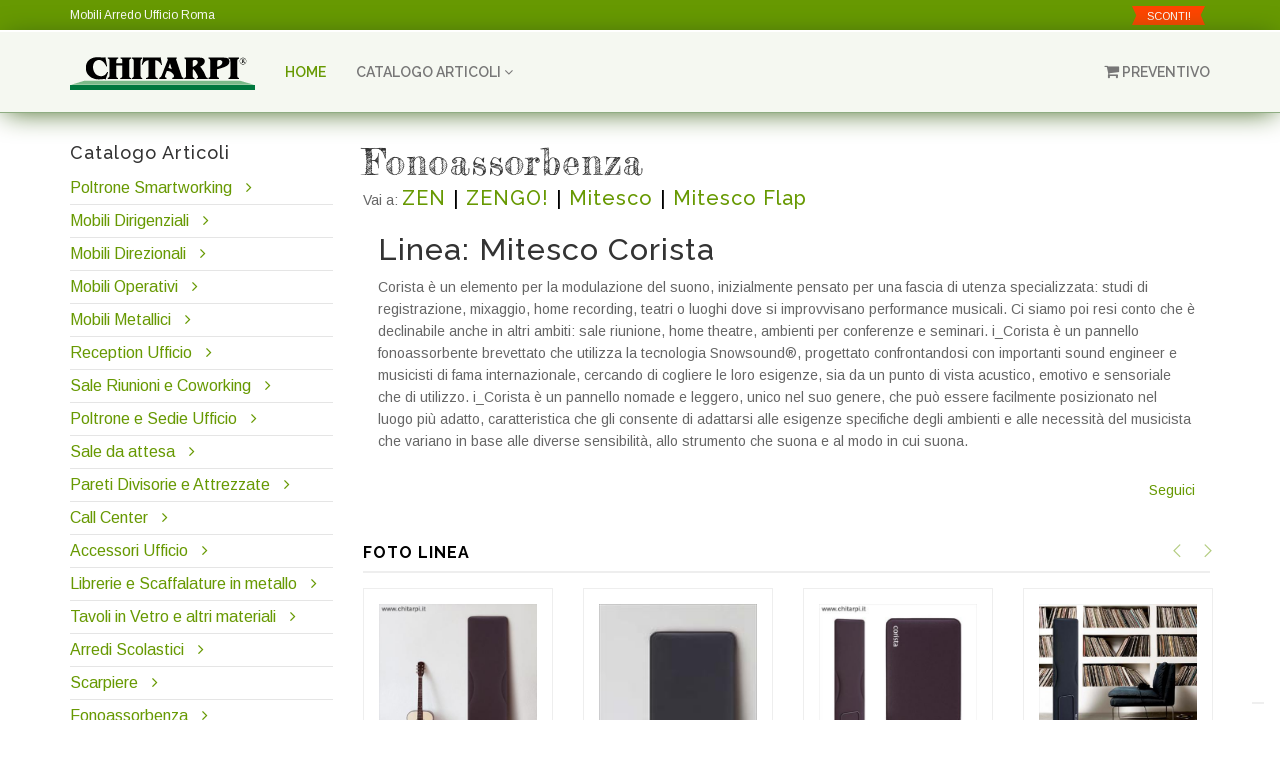

--- FILE ---
content_type: text/html; charset=utf-8
request_url: https://chitarpi.it/categoria.aspx?id_categoria=195
body_size: 15972
content:


<!DOCTYPE html>


<html xmlns="http://www.w3.org/1999/xhtml">
<head><meta http-equiv="Content-Type" content="text/html; charset=utf-8" /><title>
	Fonoassorbenza | Linea: Mitesco Corista | Chitarpi.it
</title><meta http-equiv="Content-Type" content="text/html; charset=iso-8859-1" /><meta http-equiv="X-UA-Compatible" content="IE=edge" /><meta name="viewport" content="width=device-width, initial-scale=1" /><meta property="og:title" content="Mitesco Corista" />
<meta property="og:type" content="product"/>
<meta property="og:url" content="https://chitarpi.it/categoria.aspx?id_categoria=195" />
<meta property="og:image" content="https://www.chitarpi.it/immagini/logo_email_interna.gif" />
<meta property="og:site_name" content="Chitarpi" />
<meta property="og:description" content="Corista è un elemento per la modulazione del suono, inizialmente pensato per una fascia di utenza specializzata: studi di registrazione, mixaggio, home recording, teatri o luoghi dove si improvvisano performance musicali. Ci siamo poi resi conto che è declinabile anche in altri ambiti: sale riunione, home theatre, ambienti per conferenze e seminari.
i_Corista è un pannello fonoassorbente brevettato che utilizza la tecnologia Snowsound®, progettato confrontandosi con importanti sound engineer e musicisti di fama internazionale, cercando di cogliere le loro esigenze, sia da un punto di vista acustico, emotivo e sensoriale che di utilizzo.
i_Corista è un pannello nomade e leggero, unico nel suo genere, che può essere facilmente posizionato nel luogo più
adatto, caratteristica che gli consente di adattarsi alle esigenze specifiche degli ambienti e alle necessità del musicista che
variano in base alle diverse sensibilità, allo strumento che suona e al modo in cui suona.<br /><br />" />
<meta property="fb:admins" content="100001001446839" />
<link rel="shortcut icon" href="favincon.ico" /><meta name="description" content="Mobili per ufficio a Roma, dalle scrivanie e gli accessori di design alle poltrone e sedute dalla migliore ergonomia. Per la tua salute in ufficio" /><meta name="keywords" content="mobili, ufficio, roma, arredo, poltrone, sedute, sedie, scrivanie, wellness, postura, ergonomia" /><meta name="robots" content="index, follow" /><meta name="copyright" content="Copyright © 2013 Chitarpi.it. - Mobili per Ufficio" /><meta name="author" content="Cantieri Informatici S.r.l. - www.cantierinformatici.com" /><meta property="twitter:account_id" content="4503599628515600" /><link href="https://plus.google.com/111762702913545803786/" rel="publisher" />

        <!-- Bootstrap -->
        <link href="bootstrap/css/bootstrap.min.css" rel="stylesheet" />
        <!--plugins-->
        <link href="bower_components/font-awesome/css/font-awesome.min.css" rel="stylesheet" /><link href="bower_components/flexslider/flexslider.css" rel="stylesheet" /><link href="owl-carousel/owl.carousel.css" rel="stylesheet" /><link href="owl-carousel/owl.theme.css" rel="stylesheet" /><link href="owl-carousel/owl.transitions.css" rel="stylesheet" /><link href="pe-icons/Pe-icon-7-stroke.css" rel="stylesheet" /><link href="custom-scrollbar/jquery.mCustomScrollbar.css" rel="stylesheet" />
        
        <!--product photo gallery css-->
        <link href="bower_components/lightbox2/dist/css/lightbox.css" rel="stylesheet" />
        <!--revolution css-->
        <link href="revolution/css/navigation.css" rel="stylesheet" /><link href="revolution/css/layers.css" rel="stylesheet" /><link href="revolution/css/settings.css" rel="stylesheet" />
        <!--custom css file-->
        <link href="css/style.css" rel="stylesheet" />
        <!--custom font-->
        <link href="https://fonts.googleapis.com/css?family=Fredericka+the+Great" rel="stylesheet" type="text/css" />
        <!--Revolution slider css-->
        <link href="rs-plugin/css/settings.css" rel="stylesheet" type="text/css" media="screen" /><link href="css/rev-style.css" rel="stylesheet" type="text/css" media="screen" />
        <!-- HTML5 shim and Respond.js for IE8 support of HTML5 elements and media queries -->
        <!-- WARNING: Respond.js doesn't work if you view the page via file:// -->
        <!--[if lt IE 9]>
          <script src="https://oss.maxcdn.com/html5shiv/3.7.2/html5shiv.min.js"></script>
          <script src="https://oss.maxcdn.com/respond/1.4.2/respond.min.js"></script>
        <![endif]-->

    

    <!-- Js -->
    
    
        <script src="bower_components/jquery/dist/jquery.min.js"></script>  
        <script src="js/jquery-migrate.min.js" type="text/javascript"></script>
        <script src="js/jquery.easing.1.3.min.js" type="text/javascript"></script>
        <script src="bootstrap/js/bootstrap.min.js"></script>       
        <script src="js/jquery.sticky.js" type="text/javascript"></script>
        <script src="js/bootstrap-hover-dropdown.min.js"></script>
        
        <script src="custom-scrollbar/jquery.mCustomScrollbar.concat.min.js" type="text/javascript"></script>
        
        <script src="owl-carousel/owl.carousel.min.js" type="text/javascript"></script>

        <script src="js/custom.js" type="text/javascript"></script>
        <!--product photo gallery js-->
        

    
    <!--revolution slider plugins-->
        <script src="rs-plugin/js/jquery.themepunch.tools.min.js" type="text/javascript"></script>
        <script src="rs-plugin/js/jquery.themepunch.revolution.min.js" type="text/javascript"></script>
        <script src="js/revolution-custom.js" type="text/javascript"></script>

        

    <script>
        $(document).ready(function () {
            $('[data-toggle="popover"]').popover();
        });
</script>
    

    <script src="js.justgallery/js/jquery.justifiedgallery.js" type="text/javascript"></script>
    <link href="js.justgallery/css/jquery.justifiedgallery.min.css" rel="stylesheet" type="text/css" />
    <style type="text/css">
        .tiles img
        {
            display: none;
        }
    </style>

    


    
    

    <!--sweet alerts-->
   
     <!--IUBENDA-->
<script type="text/javascript">
var _iub = _iub || [];
_iub.csConfiguration = {"askConsentAtCookiePolicyUpdate":true,"floatingPreferencesButtonDisplay":"bottom-right","perPurposeConsent":true,"siteId":3593670,"whitelabel":false,"cookiePolicyId":84250454,"lang":"it","banner":{"acceptButtonDisplay":true,"closeButtonRejects":true,"customizeButtonDisplay":true,"explicitWithdrawal":true,"listPurposes":true,"position":"float-top-center","showTitle":false}};
</script>
<script type="text/javascript" src="https://cs.iubenda.com/autoblocking/3593670.js"></script>
<script type="text/javascript" src="//cdn.iubenda.com/cs/iubenda_cs.js" charset="UTF-8" async></script>

</head>
<body>
    <form method="post" action="./categoria.aspx?id_categoria=195" id="form1">
<div class="aspNetHidden">
<input type="hidden" name="__EVENTTARGET" id="__EVENTTARGET" value="" />
<input type="hidden" name="__EVENTARGUMENT" id="__EVENTARGUMENT" value="" />
<input type="hidden" name="__VIEWSTATE" id="__VIEWSTATE" value="/[base64]/[base64]/[base64]/TbAtMttSVWQD28HDTyMiEWI3x0zSe7HrEw=" />
</div>

<script type="text/javascript">
//<![CDATA[
var theForm = document.forms['form1'];
if (!theForm) {
    theForm = document.form1;
}
function __doPostBack(eventTarget, eventArgument) {
    if (!theForm.onsubmit || (theForm.onsubmit() != false)) {
        theForm.__EVENTTARGET.value = eventTarget;
        theForm.__EVENTARGUMENT.value = eventArgument;
        theForm.submit();
    }
}
//]]>
</script>


<script src="/WebResource.axd?d=B_8dedHhOdOO1Ssx3duol0N4ga09dpHqy9cBd0-dD8ff-Hzifk2FEkDUBCLPIX8BmJZgskh32Boxthi_66VqYeKf1YRJfLSdGWoNsOpJkQI1&amp;t=638901598200000000" type="text/javascript"></script>

<div class="aspNetHidden">

	<input type="hidden" name="__VIEWSTATEGENERATOR" id="__VIEWSTATEGENERATOR" value="3381B21B" />
	<input type="hidden" name="__SCROLLPOSITIONX" id="__SCROLLPOSITIONX" value="0" />
	<input type="hidden" name="__SCROLLPOSITIONY" id="__SCROLLPOSITIONY" value="0" />
	<input type="hidden" name="__EVENTVALIDATION" id="__EVENTVALIDATION" value="/wEdABJusKsj2TwgMqua1OZ5W5dhogtmyyEgfaidxhy3T9sfMUF1i/XaJNRnQZmhfuacLJ5rs/6vJywfUolK6FmTmFmfTBkCD5rBbmmVgrQ0KnMxlt4qqVA25EhyFeiEaZLjG6rNt+uD26H8SKtb5LiJMiRAWzm3hG77IaX65r1RnzgDX5Pd5LHoGckNJdT3UdkxSYAeLG9ixZGkRlBIFjfyMhosAvqFvP17+RPwsuwfXMkGvitcPuiry9C3SVMZ7tMMLXB/hiCbQ/zzk16zWqqwPN68EgS2GKYPY8QGEsASDndJmFDNoiWcdYjBYqforX6hTe8h1WurDFsbTO+F2kMyTi8myWVFmji04ho6y0aWm+MCa2gklSd2GGnma0u2B4Z5Izd2CYqvY/dJ0ahBk+ZfvxG+zGF3phJLvaJXFczBRd9fOA==" />
</div>


        
        <!--header start-->
        <header class="header">
            <!--top bar-->
            <div class="top-bar">
                <div class="container">
                    <div class="row">
                        <div class="col-sm-6 hidden-xs">
                            <a href="mobili-arredo-ufficio.aspx"><span>Mobili Arredo Ufficio Roma</span></a>
                        </div>
                        <div class="col-sm-6 text-right">
                            <ul class="list-inline">
                                <li class="hidden-xs"><a href="ricerca.aspx?scontati=1" class="offers">SCONTI!</a></li>
                               


                                
                            </ul>
                        </div>
                    </div>
                </div>
            </div>
            <!--top bar end-->


            <!--main navigation start-->
            <!-- Static navbar -->
            <nav class="navbar navbar-default navbar-static-top yamm sticky">
                <div class="container">
                    <div class="navbar-header">
                        <button type="button" class="navbar-toggle collapsed" data-toggle="collapse" data-target="#navbar" aria-controls="navbar">
                            <span class="sr-only">Toggle navigation</span>
                            <span class="icon-bar"></span>
                            <span class="icon-bar"></span>
                            <span class="icon-bar"></span>
                        </button>
                        <a class="navbar-brand" href="default.aspx" title="CHITARPI - Mobili per Ufficio Roma"><img src="immagini/logo-chitarpi-mobili-per-ufficio-roma.png" alt="CHITARPI - Mobili per Ufficio Roma" /></a> 
                    </div>
                    <div id="navbar" class="navbar-collapse collapse">
                        <ul class="nav navbar-nav">
                            <li class="active"><a href="default.aspx">Home</a></li>
                            
                            
                            <li class="dropdown">
                                <a href="#" class="dropdown-toggle js-activated" data-toggle="dropdown" role="button" aria-haspopup="true">CATALOGO ARTICOLI <i class="fa fa-angle-down"></i></a>
                                <ul class="dropdown-menu">
                                    

            <li><a href="smartworking.aspx" title="Poltrone Smartworking"> Poltrone Smartworking</a></li>

        

            <li><a href="mobili-ufficio-dirigenziali.aspx" title="Mobili Dirigenziali"> Mobili Dirigenziali</a></li>

        

            <li><a href="mobili-ufficio-direzionali.aspx" title="Mobili Direzionali"> Mobili Direzionali</a></li>

        

            <li><a href="mobili-ufficio-economici.aspx" title="Mobili Operativi"> Mobili Operativi</a></li>

        

            <li><a href="armadi-in-metallo.aspx" title="Mobili Metallici"> Mobili Metallici</a></li>

        

            <li><a href="banconi-reception-ufficio.aspx" title="Reception Ufficio"> Reception Ufficio</a></li>

        

            <li><a href="sale-riunioni-coworking.aspx" title="Sale Riunioni e Coworking"> Sale Riunioni e Coworking</a></li>

        

            <li><a href="poltrone-sedie-ufficio.aspx" title="Poltrone e Sedie Ufficio"> Poltrone e Sedie Ufficio</a></li>

        

            <li><a href="sale-attesa.aspx" title="Sale da attesa"> Sale da attesa</a></li>

        

            <li><a href="pareti-divisorie-attrezzate.aspx" title="Pareti Divisorie e Attrezzate"> Pareti Divisorie e Attrezzate</a></li>

        

            <li><a href="arredo-call-center.aspx" title="Call Center"> Call Center</a></li>

        

            <li><a href="accessori-ufficio.aspx" title="Accessori Ufficio"> Accessori Ufficio</a></li>

        

            <li><a href="librerie-scaffalature-metallo.aspx" title="Librerie e Scaffalature in metallo"> Librerie e Scaffalature in metallo</a></li>

        

            <li><a href="tavoli-vetro.aspx" title="Tavoli in Vetro e altri materiali"> Tavoli in Vetro e altri materiali</a></li>

        

            <li><a href="arredi-scolastici.aspx" title="Arredi Scolastici"> Arredi Scolastici</a></li>

        

            <li><a href="arredo-scarpiere.aspx" title="Scarpiere "> Scarpiere </a></li>

        

            <li><a href="pannelli-fonoassorbenti.aspx" title="Fonoassorbenza"> Fonoassorbenza</a></li>

        

            <li><a href="cestini-raccolta-differenziata-casa-ufficio.aspx" title="Raccolta Differenziata"> Raccolta Differenziata</a></li>

        

            <li><a href="home-office-casa-ufficio.aspx" title="Home Office"> Home Office</a></li>

        

            <li><a href="standing-desk-scrivanie-regolabili.aspx" title="Standing Desk"> Standing Desk</a></li>

        

            <li><a href="ante-scorrevoli-cabine-armadio.aspx" title="Ante scorrevoli -Cabine Armadio"> Ante scorrevoli -Cabine Armadio</a></li>

        

            <li><a href="giardiniverticali.aspx" title="Verde stabilizzato - Pannelli Dogati"> Verde stabilizzato - Pannelli Dogati</a></li>

        


                                </ul>
                            </li>
                            
                            </ul>
                        <ul class="nav navbar-nav navbar-right">
                            
                    <li>
                    </li>
                    <li>
                    <a id="LoginView1_carrelloLN" href="carrello.aspx"><i class='fa fa-shopping-cart'></i> Preventivo</a>
                    </li>
</ul>
                        
                        
                    </div><!--/.nav-collapse -->
                </div><!--/.container-fluid -->
            </nav>
            <!--main navigation end-->
            
        </header>
        <!--header end-->
        
        

        <!--slider revolution 5 start-->
        
        <!--slider revolution 5 end-->
        
        
        
        <div class="divide30"></div>
        <div class="container">
            


        <div class="row">
            
        <div class="col-sm-3 hidden-xs">
                    
            <!--sidebar-box-->
                    <div class="sidebar-box margin40">
                        <h4>Catalogo Articoli</h4>
                        <ul class="list-unstyled cat-list" style="font-size:12pt;">
                            
            
            <li><a href="smartworking.aspx" title="Poltrone Smartworking"> Poltrone Smartworking</a> <i class="fa fa-angle-right"></i></li>
            
        
            
            <li><a href="mobili-ufficio-dirigenziali.aspx" title="Mobili Dirigenziali"> Mobili Dirigenziali</a> <i class="fa fa-angle-right"></i></li>
            
        
            
            <li><a href="mobili-ufficio-direzionali.aspx" title="Mobili Direzionali"> Mobili Direzionali</a> <i class="fa fa-angle-right"></i></li>
            
        
            
            <li><a href="mobili-ufficio-economici.aspx" title="Mobili Operativi"> Mobili Operativi</a> <i class="fa fa-angle-right"></i></li>
            
        
            
            <li><a href="armadi-in-metallo.aspx" title="Mobili Metallici"> Mobili Metallici</a> <i class="fa fa-angle-right"></i></li>
            
        
            
            <li><a href="banconi-reception-ufficio.aspx" title="Reception Ufficio"> Reception Ufficio</a> <i class="fa fa-angle-right"></i></li>
            
        
            
            <li><a href="sale-riunioni-coworking.aspx" title="Sale Riunioni e Coworking"> Sale Riunioni e Coworking</a> <i class="fa fa-angle-right"></i></li>
            
        
            
            <li><a href="poltrone-sedie-ufficio.aspx" title="Poltrone e Sedie Ufficio"> Poltrone e Sedie Ufficio</a> <i class="fa fa-angle-right"></i></li>
            
        
            
            <li><a href="sale-attesa.aspx" title="Sale da attesa"> Sale da attesa</a> <i class="fa fa-angle-right"></i></li>
            
        
            
            <li><a href="pareti-divisorie-attrezzate.aspx" title="Pareti Divisorie e Attrezzate"> Pareti Divisorie e Attrezzate</a> <i class="fa fa-angle-right"></i></li>
            
        
            
            <li><a href="arredo-call-center.aspx" title="Call Center"> Call Center</a> <i class="fa fa-angle-right"></i></li>
            
        
            
            <li><a href="accessori-ufficio.aspx" title="Accessori Ufficio"> Accessori Ufficio</a> <i class="fa fa-angle-right"></i></li>
            
        
            
            <li><a href="librerie-scaffalature-metallo.aspx" title="Librerie e Scaffalature in metallo"> Librerie e Scaffalature in metallo</a> <i class="fa fa-angle-right"></i></li>
            
        
            
            <li><a href="tavoli-vetro.aspx" title="Tavoli in Vetro e altri materiali"> Tavoli in Vetro e altri materiali</a> <i class="fa fa-angle-right"></i></li>
            
        
            
            <li><a href="arredi-scolastici.aspx" title="Arredi Scolastici"> Arredi Scolastici</a> <i class="fa fa-angle-right"></i></li>
            
        
            
            <li><a href="arredo-scarpiere.aspx" title="Scarpiere "> Scarpiere </a> <i class="fa fa-angle-right"></i></li>
            
        
            
            <li><a href="pannelli-fonoassorbenti.aspx" title="Fonoassorbenza"> Fonoassorbenza</a> <i class="fa fa-angle-right"></i></li>
            
        
            
            <li><a href="cestini-raccolta-differenziata-casa-ufficio.aspx" title="Raccolta Differenziata"> Raccolta Differenziata</a> <i class="fa fa-angle-right"></i></li>
            
        
            
            <li><a href="home-office-casa-ufficio.aspx" title="Home Office"> Home Office</a> <i class="fa fa-angle-right"></i></li>
            
        
            
            <li><a href="standing-desk-scrivanie-regolabili.aspx" title="Standing Desk"> Standing Desk</a> <i class="fa fa-angle-right"></i></li>
            
        
            
            <li><a href="ante-scorrevoli-cabine-armadio.aspx" title="Ante scorrevoli -Cabine Armadio"> Ante scorrevoli -Cabine Armadio</a> <i class="fa fa-angle-right"></i></li>
            
        
            
            <li><a href="giardiniverticali.aspx" title="Verde stabilizzato - Pannelli Dogati"> Verde stabilizzato - Pannelli Dogati</a> <i class="fa fa-angle-right"></i></li>
            
        



                        </ul>
                    </div>
            <div class="divide10"></div>
            <!--sidebar-box-->
                     <div class="sidebar-box margin40">
                        <div id="ricercaPN" onkeypress="javascript:return WebForm_FireDefaultButton(event, &#39;cercaBT&#39;)">
	
                                        <img src="immagini/sx_ricerca.gif" alt="Ricerca prodotto"/>
                            <br />
                                        <input name="ctl00$ricerca_prodTB" type="text" maxlength="50" id="ricerca_prodTB" /> <input type="submit" name="ctl00$cercaBT" value="Trova" id="cercaBT" class="btn btn-skin" />
                                        <br />
                            Es.: "sedia" o il codice prodotto
                                        <br />
                                    
</div>
                    </div>
                    
            <div class="divide40"></div>
            <!--sidebar-box-->
                     <div class="sidebar-box margin40">
                        <a href="http://chitarpi.wordpress.com/" target="_blank">
                            <img src="immagini/blog.gif" border="0" title="Visita il nostro blog" alt="Visita il nostro blog" class="img-responsive" />
                            Tanti consigli per il tuo ufficio</a><br />
                    </div>

            <div class="divide40"></div>
            <!--sidebar-box-->
                     <div class="sidebar-box margin40">
                        <h4>Disegna il tuo Ufficio</h4>
                        <p>
                           Stampa lo schema, disegna e inviaci il tuo progetto via email a info@chitarpi.it<br />
<a href="modulo/modulo.pdf" target="_blank" class="btn btn-skin"><i class="fa fa-file-pdf-o"></i> SCARICA .PDF</a>
                        </p>
                    </div>
                    <div class="divide40"></div>
            <span style="border:1px solid #ccc; border-radius:8px; padding:10px; font-weight:bold;">
                            I prezzi sono IVA ESCLUSA.
                            </span>

                       

                </div>

        <div class="col-sm-9">


        
    <div class="tipologia">
        <h1>
            Fonoassorbenza
        </h1>
        <div class="sottoMenu">
            Vai a:
            
                    <h2>
                        <a href="categoria.aspx?livello=1&id_categoria=284&categoria=ZEN">
                            ZEN</a></h2>
                    <input type="hidden" name="ctl00$CPH1$rpt_categorie$ctl00$hf_id_categoria" id="CPH1_rpt_categorie_hf_id_categoria_0" value="284" />
                    <input type="hidden" name="ctl00$CPH1$rpt_categorie$ctl00$hf_nome_categoria" id="CPH1_rpt_categorie_hf_nome_categoria_0" value="ZEN" />
                
                    <span style="color:#000; margin:3px; font-size:15pt;">|</span>
                    <h2>
                        <a href="categoria.aspx?livello=2&id_categoria=281&categoria=ZENGO!">
                            ZENGO!</a></h2>
                    <input type="hidden" name="ctl00$CPH1$rpt_categorie$ctl02$hf_id_categoria" id="CPH1_rpt_categorie_hf_id_categoria_1" value="281" />
                    <input type="hidden" name="ctl00$CPH1$rpt_categorie$ctl02$hf_nome_categoria" id="CPH1_rpt_categorie_hf_nome_categoria_1" value="ZENGO!" />
                
                    <span style="color:#000; margin:3px; font-size:15pt;">|</span>
                    <h2>
                        <a href="categoria.aspx?livello=3&id_categoria=172&categoria=Mitesco">
                            Mitesco</a></h2>
                    <input type="hidden" name="ctl00$CPH1$rpt_categorie$ctl04$hf_id_categoria" id="CPH1_rpt_categorie_hf_id_categoria_2" value="172" />
                    <input type="hidden" name="ctl00$CPH1$rpt_categorie$ctl04$hf_nome_categoria" id="CPH1_rpt_categorie_hf_nome_categoria_2" value="Mitesco" />
                
                    <span style="color:#000; margin:3px; font-size:15pt;">|</span>
                    <h2>
                        <a href="categoria.aspx?livello=4&id_categoria=200&categoria=Mitesco+Flap">
                            Mitesco Flap</a></h2>
                    <input type="hidden" name="ctl00$CPH1$rpt_categorie$ctl06$hf_id_categoria" id="CPH1_rpt_categorie_hf_id_categoria_3" value="200" />
                    <input type="hidden" name="ctl00$CPH1$rpt_categorie$ctl06$hf_nome_categoria" id="CPH1_rpt_categorie_hf_nome_categoria_3" value="Mitesco Flap" />
                
            
        </div>
        <br />
    </div>
    <!-- 
        *************************************************************
                            INFO LINEA
        ************************************************************* 
     -->

    <div class="col-sm-12">
<h4 style="font-size:23pt;">Linea: <span id="CPH1_nome_catLB" class="linea">Mitesco Corista</span></h4>

<span id="CPH1_descrizione_lineaLB" class="descrizione_linea">Corista è un elemento per la modulazione del suono, inizialmente pensato per una fascia di utenza specializzata: studi di registrazione, mixaggio, home recording, teatri o luoghi dove si improvvisano performance musicali. Ci siamo poi resi conto che è declinabile anche in altri ambiti: sale riunione, home theatre, ambienti per conferenze e seminari.
i_Corista è un pannello fonoassorbente brevettato che utilizza la tecnologia Snowsound®, progettato confrontandosi con importanti sound engineer e musicisti di fama internazionale, cercando di cogliere le loro esigenze, sia da un punto di vista acustico, emotivo e sensoriale che di utilizzo.
i_Corista è un pannello nomade e leggero, unico nel suo genere, che può essere facilmente posizionato nel luogo più
adatto, caratteristica che gli consente di adattarsi alle esigenze specifiche degli ambienti e alle necessità del musicista che
variano in base alle diverse sensibilità, allo strumento che suona e al modo in cui suona.<br /><br /></span>
<div class="pull-left margin-b-30">

    </div>
        <div class="pull-right">
        <div id="CPH1_inc_socialButton1_pnlWidgets">
	
    <!-- Javascript Google -->
    <script type="text/plain" class="_iub_cs_activate"  src="https://apis.google.com/js/plusone.js">
        { lang: 'it' }
    </script>
    <!-- Javascript twitter -->
    <script type="text/plain" class="_iub_cs_activate"  src="http://platform.twitter.com/widgets.js"></script>
    <iframe src="http://www.facebook.com/plugins/like.php?href=https%3a%2f%2fchitarpi.it%2fcategoria.aspx%3fid_categoria%3d195&amp;send=false&amp;layout=button_count&amp;width=120&amp;show_faces=true&amp;action=like&amp;colorscheme=light&amp;font=lucida+grande&amp;height=21" scrolling="no" frameborder="0" style="border:none; overflow:hidden; width:110px; height:21px;" allowTransparency="true"></iframe>
    
    <a href="http://twitter.com/share" class="twitter-share-button" data-text="Guarda gli articoli " data-count="horizontal" data-via="Chitarpi_Srl" data-lang="it">Seguici</a>
    <g:plusone size="medium" count="true" href="https://chitarpi.it/categoria.aspx?id_categoria=195" ></g:plusone>

</div>

 
            </div>
        <div style="clear:both"></div>
        <div class="divide45"></div>
</div>

            


                        
                        <!--foto linea-->
                        <div style="clear:both"></div>
        <section class="new-arrivals">
            
                <h2 class="section-heading">Foto Linea</h2>

                <!--owl carousel-->
                <div class="row">
                    <div id="owl-slider" class="col-md-12">
                    

                        <div class="item">
                            <div class="item_holder">
                        <a href="public/foto_linea/foto1053.jpg" title=""  data-lightbox="fotolinea" ><img src="public/foto_linea/foto1053.jpg" alt=""  class="img-responsive" /></a>
                        </div><!--item holder-->
                        </div> <!--item loop-->
                    

                        <div class="item">
                            <div class="item_holder">
                        <a href="public/foto_linea/foto1054.jpg" title=""  data-lightbox="fotolinea" ><img src="public/foto_linea/foto1054.jpg" alt=""  class="img-responsive" /></a>
                        </div><!--item holder-->
                        </div> <!--item loop-->
                    

                        <div class="item">
                            <div class="item_holder">
                        <a href="public/foto_linea/foto1055.jpg" title=""  data-lightbox="fotolinea" ><img src="public/foto_linea/foto1055.jpg" alt=""  class="img-responsive" /></a>
                        </div><!--item holder-->
                        </div> <!--item loop-->
                    

                        <div class="item">
                            <div class="item_holder">
                        <a href="public/foto_linea/foto1056.jpg" title=""  data-lightbox="fotolinea" ><img src="public/foto_linea/foto1056.jpg" alt=""  class="img-responsive" /></a>
                        </div><!--item holder-->
                        </div> <!--item loop-->
                    

                        <div class="item">
                            <div class="item_holder">
                        <a href="public/foto_linea/foto1057.jpg" title=""  data-lightbox="fotolinea" ><img src="public/foto_linea/foto1057.jpg" alt=""  class="img-responsive" /></a>
                        </div><!--item holder-->
                        </div> <!--item loop-->
                    

                        <div class="item">
                            <div class="item_holder">
                        <a href="public/foto_linea/foto1058.jpg" title=""  data-lightbox="fotolinea" ><img src="public/foto_linea/foto1058.jpg" alt=""  class="img-responsive" /></a>
                        </div><!--item holder-->
                        </div> <!--item loop-->
                    

                        <div class="item">
                            <div class="item_holder">
                        <a href="public/foto_linea/foto1059.jpg" title=""  data-lightbox="fotolinea" ><img src="public/foto_linea/foto1059.jpg" alt=""  class="img-responsive" /></a>
                        </div><!--item holder-->
                        </div> <!--item loop-->
                    
                        </div>
                </div>
                <!--owl end-->
            

        </section>
        <!--end foto linea-->
        <div class='space-60'></div>
                    
                        
                    






    



     

    
    <!-- 
        *************************************************************
                            ELENCO PRODOTTI CATEGORIA
        ************************************************************* 
     -->
    <script type="text/javascript" language="JavaScript">
        <!--

        function showHide(objectId, visibility) {
            document.getElementById(objectId).style.visibility = visibility;
        }
        //-->
    </script>


    <h2 class="section-heading">Prodotti Linea</h2>

    <div>

</div>
    
<div class="col-md-6 col-md-offset-3">
    
    <div id="CPH1_richiesta_infoPN" Horizontalstyle="text-align:center">
	
        
        Al momento il prodotto richiesto non è pubblicato sul nostro sito ma puoi richiedere
        informazioni compilando il modulo che segue:
        <br />
        <br />
        <div class="table-responsive">
                <table class="table">
            <tr>
                <td style="text-align:right">
                    Nome:
                </td>
                <td style="text-align:left">
                    <input name="ctl00$CPH1$nomeTB" type="text" maxlength="50" id="CPH1_nomeTB" />
                    <span style="color: Red">*</span> 
                </td>
                
            </tr>
            <tr>
                <td style="text-align:right">
                    Cognome:
                </td>
                <td style="text-align:left">
                    <input name="ctl00$CPH1$cognomeTB" type="text" maxlength="50" id="CPH1_cognomeTB" />
                    <span style="color: Red">*</span> 
                </td>
                
            </tr>
            <tr>
                <td style="text-align:right">
                    Nome azienda:
                </td>
                <td style="text-align:left">
                    <input name="ctl00$CPH1$aziendaTB" type="text" maxlength="50" id="CPH1_aziendaTB" />
                </td>
                
            </tr>
            <tr>
                <td style="text-align:right">
                    Tel.:
                </td>
                <td style="text-align:left">
                    <input name="ctl00$CPH1$telefonoTB" type="text" maxlength="50" id="CPH1_telefonoTB" /><span style="color: Red">
                        *</span> 
                </td>
                
            </tr>
            <tr>
                <td style="text-align:right">
                    E-Mail:
                </td>
                <td style="text-align:left">
                    <input name="ctl00$CPH1$emailTB" type="text" maxlength="50" id="CPH1_emailTB" /> 
                </td>
                
            </tr>
            <tr>
                <td colspan="2" style="text-align:center">
                    Il suo messaggio qui:
                    <br />
                    <textarea name="ctl00$CPH1$richiestaTB" rows="7" cols="40" id="CPH1_richiestaTB">
</textarea>
                </td>
            </tr>
            <tr>
            <td colspan="2" align="center">

                    <span id="CPH1_lblCaptcha" style="color:Red;"></span>
                   
                </td>
            </tr>
            <tr>
                <td colspan="2" style="text-align:center">
                    <br />
                    <br />
                    <input type="submit" name="ctl00$CPH1$invia_richiestaBT" value="Invia richiesta" onclick="javascript:WebForm_DoPostBackWithOptions(new WebForm_PostBackOptions(&quot;ctl00$CPH1$invia_richiestaBT&quot;, &quot;&quot;, true, &quot;richiesta_info&quot;, &quot;&quot;, false, false))" id="CPH1_invia_richiestaBT" class="btn btn-skin btn-lg" />
                </td>
            </tr>
        </table>
            </div>
        <br />
    
</div>
    <div id="CPH1_panel3" Horizontalstyle="text-align:center">
	
        
        
    
</div>
    </div>





        </div>

        <!--row-->
        </div>
        <!--container-->
        </div>


        <!--footer start-->
        <footer class="footer">
            <div class="container">
                <div class="row">
                    <div class="col-md-3 margin-b-30">
                        <h3>Seguici</h3>
                        <p>
                            
                        </p>
                        <ul class="list-inline social-footer">
                            <li><a href="https://www.facebook.com/Chitarpi" data-toggle="tooltip" data-placement="top" data-title="Seguici su Facebook!"><i class="fa fa-facebook"></i></a></li>
                            <li><a href="http://twitter.com/Chitarpi_Srl" data-toggle="tooltip" data-placement="top" data-title="Seguici su Twitter!"><i class="fa fa-twitter"></i></a></li>
                            
                            <li><a href="https://www.instagram.com/chitarpi_srl/" data-toggle="tooltip" data-placement="top" data-title="Seguici su Instagram!"><i class="fa fa-instagram"></i></a></li>
                        </ul>
                        <p>
                            <br />
                            <span style="border:1px solid #ccc; border-radius:8px; padding:10px; font-weight:bold;">
                            I prezzi sono IVA ESCLUSA.
                            </span>
                        </p>
                        <!-- PayPal Logo --><!-- PayPal Logo -->
                    </div>
                    <div class="col-md-2">
                        <h3>Menu</h3>
                        <ul style="line-height:30px; font-weight:bold">
                    <li><a href="default.aspx">Home</a></li>
                    <li><a href="chisiamo.aspx">Chi siamo</a></li>
                    <li><a href="dovesiamo.aspx">Dove Siamo</a></li>
                    <li><a href="condizioni.aspx">Condizioni di vendita</a></li>
                    <li>
                        
                        <a href="https://www.iubenda.com/privacy-policy/84250454" class="iubenda-nostyle iubenda-noiframe iubenda-embed iubenda-noiframe " title="Privacy Policy ">Privacy Policy</a><script type="text/javascript">(function (w,d) {var loader = function () {var s = d.createElement("script"), tag = d.getElementsByTagName("script")[0]; s.src="https://cdn.iubenda.com/iubenda.js"; tag.parentNode.insertBefore(s,tag);}; if(w.addEventListener){w.addEventListener("load", loader, false);}else if(w.attachEvent){w.attachEvent("onload", loader);}else{w.onload = loader;}})(window, document);</script></li>
                            <li><a href="https://www.iubenda.com/privacy-policy/84250454/cookie-policy" class="iubenda-nostyle iubenda-noiframe iubenda-embed iubenda-noiframe " title="Cookie Policy ">Cookie Policy</a><script type="text/javascript">(function (w,d) {var loader = function () {var s = d.createElement("script"), tag = d.getElementsByTagName("script")[0]; s.src="https://cdn.iubenda.com/iubenda.js"; tag.parentNode.insertBefore(s,tag);}; if(w.addEventListener){w.addEventListener("load", loader, false);}else if(w.attachEvent){w.attachEvent("onload", loader);}else{w.onload = loader;}})(window, document);</script></li>
                    <li><a href="download.aspx">Download</a></li>
                </ul>


                        
                    
                        
                            
                    </div>
                    <div class="col-md-4">
                        
                        </div>
                    
                    <div class="col-md-3 margin-b-30">
                        <h3>Contattaci</h3>
                        <div class="media">
                            <div class="media-left">
                                <i class="fa fa-phone"></i>
                            </div>
                            <div class="media-body">
                                <h4 class="media-heading"><a href="tel:800901595" style="color:#f4f4f4;">800-90.15.95</a></h4>
                            </div>
                        </div>
                       
                        <div class="media">
                            <div class="media-left">
                                <i class="fa fa-envelope"></i>
                            </div>
                            <div class="media-body">
                                <h4 class="media-heading"><a href="mailto:info@chitarpi.it" style="color:#f4f4f4;">info@chitarpi.it</a></h4>
                            </div>
                        </div>
                        <div class="media">
                            <div class="media-left">
                                <i class="fa fa-home"></i>
                            </div>
                            <div class="media-body">
                                <h4 class="media-heading">Viale dei Santi Pietro e Paolo, 54/a - Roma / Via Fratelli Salvioni, 14 - 20154 Milano.</h4>
                            </div>
                        </div>
                    </div>
                </div>
            </div>
        </footer>
        <div class="footer-bottom" style="padding:15px 0px;">
            <div class="container text-center">
                
                
                <span class="copyright">
                    &copy; Copyright 2016, Chitarpi.it. - P.I. 12967001004
                    <br /><br />
                    Sviluppato e curato da:<br />
        <a href="http://www.cantierinformatici.com" target="_blank">
            <img src="immagini/logo-cantieri-informatici.png" alt="Cantieri Informatici Srl" /></a>
                    
                </span>
            </div>
        </div>
        <!--footer end-->




        




     <!-- Global site tag (gtag.js) - Google Analytics -->
<script type="text/plain" class="_iub_cs_activate" async src="https://www.googletagmanager.com/gtag/js?id=G-F3WNB3M11X"></script>
<script>
  window.dataLayer = window.dataLayer || [];

  function gtag() {
    dataLayer.push(arguments);
  }
  gtag('js', new Date());
  gtag('config', 'G-F3WNB3M11X');
</script>

 

    
  <!-- ----------------------------------------- 
           CODICE PER LEGGE PRIVACY SUI COOKIE
           ------------------------------------------ -->
    <div id="divCookie"  style="display:none;top: 0px !important; left: 0px !important; position: fixed !important; width: 100% !important; z-index: 99999998 !important; background-color: #0B8844;">
     <div style="display:block; margin:0 auto; padding: 10px; width:auto; font-family: Helvetica,Arial,FreeSans,sans-serif;font-size:11pt !important;background:#076331; color:#fff;">
         <div style="max-width: 900px; position:relative; margin: 0 auto;">
             <br />
                 <a href="javascript:void(0)" style="margin:0 !important; text-decoration:none !important; font-size: 14px !important; color:#000 !important; position: absolute !important; top: 0 !important; right: 0 !important; border: none !important;color:#fff" onclick="javascript:cookieAccept()"><strong><span style="color:#fff">X</span></strong></a>
            
        
Questo sito o gli strumenti terzi da questo utilizzati si avvalgono di cookie necessari al funzionamento ed utili alle finalità illustrate nella cookie policy. Se vuoi saperne di più o negare il consenso a tutti o ad alcuni cookie, consulta la <a href="cookie_policy.aspx" ><span style="color:#fff;text-decoration:underline;font-weight:bold">cookie policy</span></a>.
<br />Chiudendo questo banner, cliccando su accetto, scorrendo questa pagina, cliccando su un link o proseguendo la navigazione in altra maniera, acconsenti all'uso dei cookie.<br />
             <div style="text-align:center"><a href="javascript:void(0)"  style="color:#fff" onclick="javascript:cookieAccept()"><strong><span style="color:#fff;font-size:12pt">Accetto</span></strong></a> </div>
             </div>
         </div>
     </div>
    <script type="text/javascript">
        var filesadded = "" //list of files already added

        function loadjscssfile(filename, filetype) {
            if (filetype == "js") { //if filename is a external JavaScript file
                var fileref = document.createElement('script')
                fileref.setAttribute("type", "text/javascript")
                fileref.setAttribute("src", filename)
            }
            else if (filetype == "css") { //if filename is an external CSS file
                var fileref = document.createElement("link")
                fileref.setAttribute("rel", "stylesheet")
                fileref.setAttribute("type", "text/css")
                fileref.setAttribute("href", filename)
            }
            if (typeof fileref != "undefined")
                document.getElementsByTagName("head")[0].appendChild(fileref)
        }

        function checkloadjscssfile(filename, filetype) {
            if (filesadded.indexOf("[" + filename + "]") == -1) {
                loadjscssfile(filename, filetype)
                filesadded += "[" + filename + "]" //List of files added in the form "[filename1],[filename2],etc"
            }
            //else
                //alert("file already added!")
        }



        function cookieAccept() {
            //document.getElementById("divCookie").style.display = 'none';
            //document.body.style.paddingTop = '0px';
            //Set_Cookie("chitarpi_cookie_privacy_accept", "ok", 30, "/", "", "")

            //loadThirdPartyJs();
        }

        window.onscroll = function (ev) {
            cookieAccept();
        };

        function Set_Cookie(name, value, expires, path, domain, secure) {
            // setTime, milliseconds
            var today = new Date();
            today.setTime(today.getTime());

            if (expires) {
                expires = expires * 1000 * 60 * 60 * 24;
            }
            var expires_date = new Date(today.getTime() + (expires));

            document.cookie = name + "=" + escape(value) +
            ((expires) ? ";expires=" + expires_date.toGMTString() : "") +
            ((path) ? ";path=" + path : "") +
            ((domain) ? ";domain=" + domain : "") +
            ((secure) ? ";secure" : "");

            
        }

        function leggiCookie(nomeCookie) {
            if (document.cookie.length > 0) {
                var inizio = document.cookie.indexOf(nomeCookie + "=");
                if (inizio != -1) {
                    inizio = inizio + nomeCookie.length + 1;
                    var fine = document.cookie.indexOf(";", inizio);
                    if (fine == -1) fine = document.cookie.length;
                    return unescape(document.cookie.substring(inizio, fine));
                } else {
                    return "";
                }
            }
            return "";
        }

       

        var privacyCookieVal;
        privacyCookieVal = leggiCookie("chitarpi_cookie_privacy_accept");

        //Set_Cookie("chitarpi_cookie_privacy_accept", "", 360, "/", "", "")

        if (privacyCookieVal == "ok") {
            //document.getElementById("divCookie").style.display = 'none';
            //document.body.style.paddingTop = '0px';
			//loadThirdPartyJs();

        }
        else {
            //document.getElementById("divCookie").style.display = 'block';
            //document.body.style.paddingTop = '140px';
			
        }

       
    </script>
    
    <!-- ----------------------------------------- 
        FINE CODICE PER LEGGE PRIVACY SUI COOKIE 
        ------------------------------------------ -->
    <span id="Label1"></span>
    

<script type="text/javascript">
//<![CDATA[

theForm.oldSubmit = theForm.submit;
theForm.submit = WebForm_SaveScrollPositionSubmit;

theForm.oldOnSubmit = theForm.onsubmit;
theForm.onsubmit = WebForm_SaveScrollPositionOnSubmit;
//]]>
</script>
</form>
    
    <script src="bower_components/lightbox2/dist/js/lightbox.min.js" type="text/javascript"></script>


</body>
</html>


--- FILE ---
content_type: text/html; charset=utf-8
request_url: https://accounts.google.com/o/oauth2/postmessageRelay?parent=https%3A%2F%2Fchitarpi.it&jsh=m%3B%2F_%2Fscs%2Fabc-static%2F_%2Fjs%2Fk%3Dgapi.lb.en.2kN9-TZiXrM.O%2Fd%3D1%2Frs%3DAHpOoo_B4hu0FeWRuWHfxnZ3V0WubwN7Qw%2Fm%3D__features__
body_size: 160
content:
<!DOCTYPE html><html><head><title></title><meta http-equiv="content-type" content="text/html; charset=utf-8"><meta http-equiv="X-UA-Compatible" content="IE=edge"><meta name="viewport" content="width=device-width, initial-scale=1, minimum-scale=1, maximum-scale=1, user-scalable=0"><script src='https://ssl.gstatic.com/accounts/o/2580342461-postmessagerelay.js' nonce="t2uHKmFC80YjTYWUpgmr9w"></script></head><body><script type="text/javascript" src="https://apis.google.com/js/rpc:shindig_random.js?onload=init" nonce="t2uHKmFC80YjTYWUpgmr9w"></script></body></html>

--- FILE ---
content_type: application/javascript
request_url: https://chitarpi.it/js.justgallery/js/jquery.justifiedgallery.js
body_size: 2122
content:
/* 
Justified Gallery
Version: 1.0.2
Author: Miro Mannino
Author URI: http://miromannino.it

Copyright 2012 Miro Mannino (miro.mannino@gmail.com)

This file is part of Justified Gallery.

This work is licensed under the Creative Commons Attribution 3.0 Unported License. 

To view a copy of this license, visit http://creativecommons.org/licenses/by/3.0/ 
or send a letter to Creative Commons, 444 Castro Street, Suite 900, Mountain View, California, 94041, USA.
*/

__justifiedGallery_galleryID = 0;

(function($){
 
   $.fn.justifiedGallery = function(options){

		var settings = $.extend( {
			'justifyLastRow' : true,
			'rowHeight' : 120,
			'fixedHeight' : false,
			'lightbox' : false,
			'captions' : true,
			'margins' : 1,
			'refreshTime' : 500,
            callback : null
		}, options);

		function getErrorHtml(message, classOfError){
			return "<div class=\"" + classOfError + "\"style=\"font-size: 12px; border: 1px solid red; background-color: #faa; margin: 10px 0px 10px 0px; padding: 5px 0px 5px 5px;\">" + message + "</div>";
		}

		return this.each(function(index, cont){
			$(cont).addClass("justifiedGallery");

			var loaded = 0;
			var images = new Array($(cont).find("img").length);

			__justifiedGallery_galleryID++;

			if(images.length == 0) return;
			
			$(cont).append("<div class=\"jg-loading\"><div class=\"jg-loading-img\"></div></div>");

			$(cont).find("a").each(function(index, entry){
				var img = $(entry).find("img");

				images[index] = new Array(5);
				images[index]["src"] = $(img).attr("src");
				images[index]["alt"] = $(img).attr("alt");
				images[index]["href"] = $(entry).attr("href");
				images[index]["title"] = $(entry).attr("title");
				
				$(entry).remove(); //remove de image, we have its data
				
				var img = new Image();
  
				$(img).load(function() {
					if(images[index]["height"] != settings.rowHeight)
						images[index]["width"] = Math.ceil(this.width / (this.height / settings.rowHeight));
					else
						images[index]["width"] = this.width;
					images[index]["height"] = settings.rowHeight;

		    		if(++loaded == images.length) startProcess(cont, images, settings);
				});
				
				$(img).error(function() {
					$(cont).prepend(getErrorHtml("The image can't be loaded: \"" + images[index]["src"] +"\"", "jg-usedPrefixImageNotFound"));
					images[index] = null;
					if(++loaded == images.length) startProcess(cont, images, settings);
				});
				
				$(img).attr('src', images[index]["src"]);
				
			});
		});
		
		function startProcess(cont, images, settings){
			//FadeOut the loading image and FadeIn the images after their loading
			$(cont).find(".jg-loading").fadeOut(500, function(){
				$(this).remove(); //remove the loading image
				processesImages($, cont, images, 0, settings);
			});
		}

        //function buildImage(image, suffix, nw, nh, l, minRowHeight, settings){
		function buildImage(image, nw, nh, l, minRowHeight, settings){
			var ris;
            var item = $("<div class=\"jg-image\" style=\"left:" + l + "px\" />");
            var link = $(" <a href=\"" + image["href"] + "\" title=\"" + image["title"] + "\" rel=\"gallery" + __justifiedGallery_galleryID + "\" />");
            var caption = $("<div style=\"bottom:" + (nh - minRowHeight) + "px;\" class=\"jg-image-label\">" + image["alt"] + "</div>")
			var img = $("<img alt=\"" + image["alt"] + "\" src=\"" + image["src"] + "\" style=\"width: " + nw + "px; height: " + nh + "px;\">");
            link.click(settings.callback);
            link.append(img);
            if(settings.captions)
			    link.append(caption);
            item.append(link);
            return item;
		}


		function buildContRow(row, images, extraW, settings){
			var j, l = 0;
			var minRowHeight;
			for(var j = 0; j < row.length; j++){
				row[j]["nh"] = Math.ceil(images[row[j]["indx"]]["height"] * 
					            ((images[row[j]["indx"]]["width"] + extraW) / 
							 	images[row[j]["indx"]]["width"]));
				
				row[j]["nw"] = images[row[j]["indx"]]["width"] + extraW;

				//row[j]["suffix"] = getSuffix(row[j]["nw"], row[j]["nh"], settings);

				row[j]["l"] = l;

				if(!settings.fixedHeight){
					if(j == 0) 
						minRowHeight = row[j]["nh"];
					else
						if(minRowHeight > row[j]["nh"]) minRowHeight = row[j]["nh"];
				}
				 
				l += row[j]["nw"] + settings.margins;
			}

			if(settings.fixedHeight) minRowHeight = settings.rowHeight;
			
			var rowCont = $("<div class=\"jg-row\" style=\"height: " + minRowHeight + "px; margin-bottom:" + settings.margins + "px;\" />");
			for(var j = 0; j < row.length; j++){
                rowCont.append(buildImage(images[row[j]["indx"]],row[j]["nw"], row[j]["nh"], row[j]["l"], minRowHeight, settings));
			}
			return rowCont;
		}

		

		function processesImages($, cont, images, lastRowWidth, settings){	
			var row = new Array();
			var row_i, i;
			var partialRowWidth = 0;
			var extraW;
			var rowWidth = $(cont).width();
            var numRows = settings.fixedRows;
            if (numRows==null)
                numRows = images.length;

			for(i = 0, row_i = 0,currRow = 1; i < images.length && currRow<=numRows; i++){
				if(images[i] == null) continue;
				if(partialRowWidth + images[i]["width"] + settings.margins <= rowWidth){
					//we can add the image
					partialRowWidth += images[i]["width"] + settings.margins;
					row[row_i] = new Array(5);
					row[row_i]["indx"] = i;
					row_i++;
				}else{
                    currRow++;
                    if (currRow<=numRows){
                        //the row is full
					    extraW = Math.ceil((rowWidth - partialRowWidth + 1) / row.length); 
					    $(cont).append(buildContRow(row, images, extraW, settings));

					    row = new Array();
					    row[0] = new Array(5);
					    row[0]["indx"] = i;
					    row_i = 1;
					    partialRowWidth = images[i]["width"] + settings.margins;
                    }
					
				}
			}

			//last row----------------------
			//now we have all the images index loaded in the row array
			if(settings.justifyLastRow){
				extraW = Math.ceil((rowWidth - partialRowWidth + 1) / row.length);	
			}else{
				extraW = 0;
			}

			$(cont).append(buildContRow(row, images, extraW, settings));
			//---------------------------

			//lightbox-------------------
			if (settings.callback!=null)
                settings.callback();
			
            //Captions---------------------
			if(settings.captions){
				$(cont).find(".jg-image").mouseenter(function(sender){
					$(sender.currentTarget).find(".jg-image-label").stop();
					$(sender.currentTarget).find(".jg-image-label").fadeTo(500, 0.7);
				});
				$(cont).find(".jg-image").mouseleave(function(sender){
					$(sender.currentTarget).find(".jg-image-label").stop();
					$(sender.currentTarget).find(".jg-image-label").fadeTo(500, 0);
				});
			}
			
			$(cont).find(".jg-resizedImageNotFound").remove();
			
			//fade in the images that we have changed and need to be reloaded
			$(cont).find(".jg-image img").load(function(){
					$(this).fadeTo(500, 1);
			}).error(function(){
				$(cont).prepend(getErrorHtml("The image can't be loaded: \"" +  $(this).attr("src") +"\"", "jg-resizedImageNotFound"));
			}).each(function(){
					if(this.complete) $(this).load();
			});

			checkWidth($, cont, images, rowWidth, settings);	
			
		}

		function checkWidth($, cont, images, lastRowWidth, settings){
			var id = setInterval(function(){

				if(lastRowWidth != $(cont).width()){
					$(cont).find(".jg-row").remove();
					clearInterval(id);
					processesImages($, cont, images, lastRowWidth, settings);
					return;
				}
			}, settings.refreshTime);
		}

   }
 
})(jQuery);